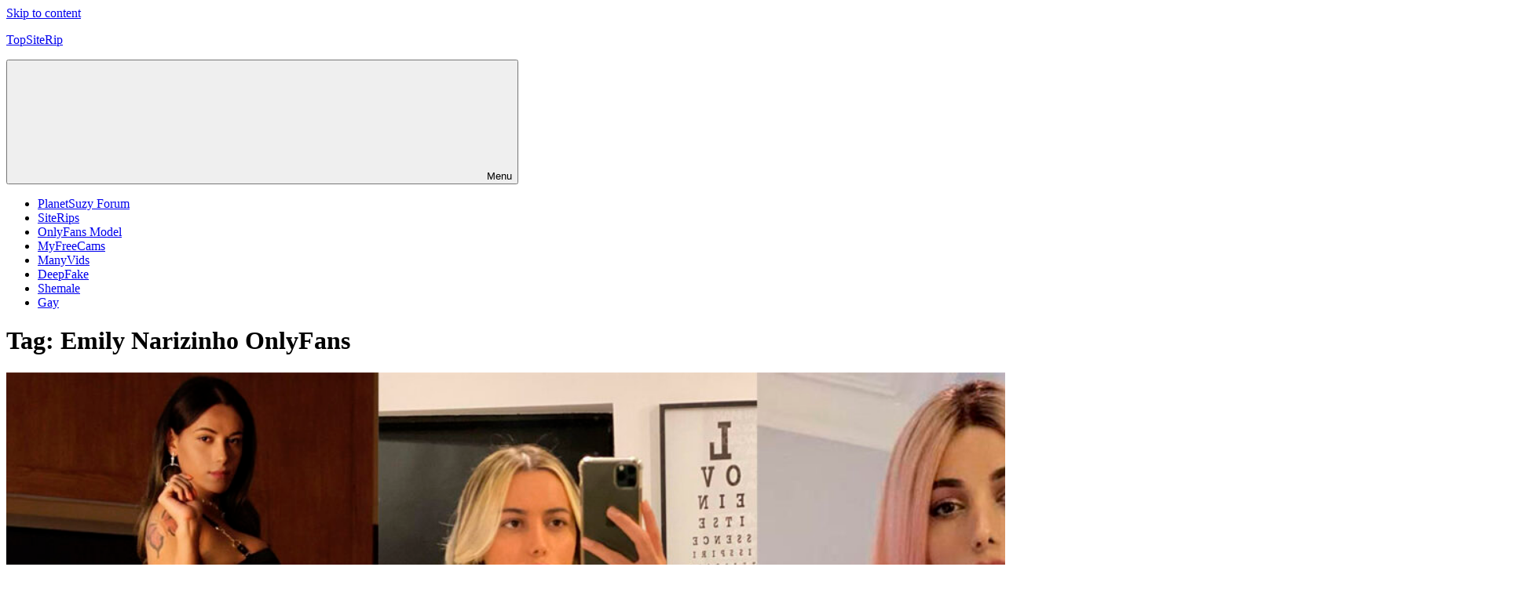

--- FILE ---
content_type: text/html; charset=UTF-8
request_url: https://topsiterip.net/tag/emily-narizinho-onlyfans/
body_size: 6097
content:
<!DOCTYPE html>
<html lang="en-US">

<head>
<meta charset="UTF-8">
<meta name="viewport" content="width=device-width, initial-scale=1">
<link rel="profile" href="https://gmpg.org/xfn/11">
<link rel="pingback" href="https://topsiterip.net/xmlrpc.php">


	<!-- This site is optimized with the Yoast SEO plugin v15.5 - https://yoast.com/wordpress/plugins/seo/ -->
	<title>Архивы Emily Narizinho OnlyFans - TopSiteRip</title>
	<meta name="robots" content="index, follow, max-snippet:-1, max-image-preview:large, max-video-preview:-1" />
	<link rel="canonical" href="https://topsiterip.net/tag/emily-narizinho-onlyfans/" />
	<meta property="og:locale" content="en_US" />
	<meta property="og:type" content="article" />
	<meta property="og:title" content="Архивы Emily Narizinho OnlyFans - TopSiteRip" />
	<meta property="og:url" content="https://topsiterip.net/tag/emily-narizinho-onlyfans/" />
	<meta property="og:site_name" content="TopSiteRip" />
	<meta name="twitter:card" content="summary_large_image" />
	<script type="application/ld+json" class="yoast-schema-graph">{"@context":"https://schema.org","@graph":[{"@type":"WebSite","@id":"https://topsiterip.net/#website","url":"https://topsiterip.net/","name":"TopSiteRip","description":"TopSiteRip - Best Adult Video SiteRips","potentialAction":[{"@type":"SearchAction","target":"https://topsiterip.net/?s={search_term_string}","query-input":"required name=search_term_string"}],"inLanguage":"en-US"},{"@type":"CollectionPage","@id":"https://topsiterip.net/tag/emily-narizinho-onlyfans/#webpage","url":"https://topsiterip.net/tag/emily-narizinho-onlyfans/","name":"\u0410\u0440\u0445\u0438\u0432\u044b Emily Narizinho OnlyFans - TopSiteRip","isPartOf":{"@id":"https://topsiterip.net/#website"},"inLanguage":"en-US","potentialAction":[{"@type":"ReadAction","target":["https://topsiterip.net/tag/emily-narizinho-onlyfans/"]}]}]}</script>
	<!-- / Yoast SEO plugin. -->


<link rel='dns-prefetch' href='//s.w.org' />
<link rel="alternate" type="application/rss+xml" title="TopSiteRip &raquo; Feed" href="https://topsiterip.net/feed/" />
<link rel="alternate" type="application/rss+xml" title="TopSiteRip &raquo; Comments Feed" href="https://topsiterip.net/comments/feed/" />
<link rel="alternate" type="application/rss+xml" title="TopSiteRip &raquo; Emily Narizinho OnlyFans Tag Feed" href="https://topsiterip.net/tag/emily-narizinho-onlyfans/feed/" />
		<script type="text/javascript">
			window._wpemojiSettings = {"baseUrl":"https:\/\/s.w.org\/images\/core\/emoji\/13.0.0\/72x72\/","ext":".png","svgUrl":"https:\/\/s.w.org\/images\/core\/emoji\/13.0.0\/svg\/","svgExt":".svg","source":{"concatemoji":"https:\/\/topsiterip.net\/wp-includes\/js\/wp-emoji-release.min.js?ver=5.5.17"}};
			!function(e,a,t){var n,r,o,i=a.createElement("canvas"),p=i.getContext&&i.getContext("2d");function s(e,t){var a=String.fromCharCode;p.clearRect(0,0,i.width,i.height),p.fillText(a.apply(this,e),0,0);e=i.toDataURL();return p.clearRect(0,0,i.width,i.height),p.fillText(a.apply(this,t),0,0),e===i.toDataURL()}function c(e){var t=a.createElement("script");t.src=e,t.defer=t.type="text/javascript",a.getElementsByTagName("head")[0].appendChild(t)}for(o=Array("flag","emoji"),t.supports={everything:!0,everythingExceptFlag:!0},r=0;r<o.length;r++)t.supports[o[r]]=function(e){if(!p||!p.fillText)return!1;switch(p.textBaseline="top",p.font="600 32px Arial",e){case"flag":return s([127987,65039,8205,9895,65039],[127987,65039,8203,9895,65039])?!1:!s([55356,56826,55356,56819],[55356,56826,8203,55356,56819])&&!s([55356,57332,56128,56423,56128,56418,56128,56421,56128,56430,56128,56423,56128,56447],[55356,57332,8203,56128,56423,8203,56128,56418,8203,56128,56421,8203,56128,56430,8203,56128,56423,8203,56128,56447]);case"emoji":return!s([55357,56424,8205,55356,57212],[55357,56424,8203,55356,57212])}return!1}(o[r]),t.supports.everything=t.supports.everything&&t.supports[o[r]],"flag"!==o[r]&&(t.supports.everythingExceptFlag=t.supports.everythingExceptFlag&&t.supports[o[r]]);t.supports.everythingExceptFlag=t.supports.everythingExceptFlag&&!t.supports.flag,t.DOMReady=!1,t.readyCallback=function(){t.DOMReady=!0},t.supports.everything||(n=function(){t.readyCallback()},a.addEventListener?(a.addEventListener("DOMContentLoaded",n,!1),e.addEventListener("load",n,!1)):(e.attachEvent("onload",n),a.attachEvent("onreadystatechange",function(){"complete"===a.readyState&&t.readyCallback()})),(n=t.source||{}).concatemoji?c(n.concatemoji):n.wpemoji&&n.twemoji&&(c(n.twemoji),c(n.wpemoji)))}(window,document,window._wpemojiSettings);
		</script>
		<style type="text/css">
img.wp-smiley,
img.emoji {
	display: inline !important;
	border: none !important;
	box-shadow: none !important;
	height: 1em !important;
	width: 1em !important;
	margin: 0 .07em !important;
	vertical-align: -0.1em !important;
	background: none !important;
	padding: 0 !important;
}
</style>
	<link rel='stylesheet' id='gridbox-theme-fonts-css'  href='https://topsiterip.net/wp-content/fonts/0447538085141b9c67a9b70007b19918.css?ver=20201110' type='text/css' media='all' />
<link rel='stylesheet' id='wp-block-library-css'  href='https://topsiterip.net/wp-includes/css/dist/block-library/style.min.css?ver=5.5.17' type='text/css' media='all' />
<link rel='stylesheet' id='dashicons-css'  href='https://topsiterip.net/wp-includes/css/dashicons.min.css?ver=5.5.17' type='text/css' media='all' />
<link rel='stylesheet' id='to-top-css'  href='https://topsiterip.net/wp-content/plugins/to-top/public/css/to-top-public.css?ver=2.2' type='text/css' media='all' />
<link rel='stylesheet' id='wordpress-popular-posts-css-css'  href='https://topsiterip.net/wp-content/plugins/wordpress-popular-posts/assets/css/wpp.css?ver=5.2.4' type='text/css' media='all' />
<link rel='stylesheet' id='gridbox-stylesheet-css'  href='https://topsiterip.net/wp-content/themes/gridbox/style.css?ver=2.4.0' type='text/css' media='all' />
<style id='gridbox-stylesheet-inline-css' type='text/css'>
.site-description, .type-post .entry-footer .post-navigation { position: absolute; clip: rect(1px, 1px, 1px, 1px); width: 1px; height: 1px; overflow: hidden; }
</style>
<link rel='stylesheet' id='gridbox-safari-flexbox-fixes-css'  href='https://topsiterip.net/wp-content/themes/gridbox/assets/css/safari-flexbox-fixes.css?ver=20200420' type='text/css' media='all' />
<link rel='stylesheet' id='slb_core-css'  href='https://topsiterip.net/wp-content/plugins/simple-lightbox/client/css/app.css?ver=2.8.1' type='text/css' media='all' />
<script type='text/javascript' src='https://topsiterip.net/wp-includes/js/jquery/jquery.js?ver=1.12.4-wp' id='jquery-core-js'></script>
<script type='text/javascript' id='to-top-js-extra'>
/* <![CDATA[ */
var to_top_options = {"scroll_offset":"100","icon_opacity":"50","style":"icon","icon_type":"dashicons-arrow-up-alt2","icon_color":"#ffffff","icon_bg_color":"#000000","icon_size":"32","border_radius":"5","image":"http:\/\/topsiterip.net\/wp-content\/plugins\/to-top\/admin\/images\/default.png","image_width":"65","image_alt":"","location":"bottom-right","margin_x":"20","margin_y":"20","show_on_admin":"0","enable_autohide":"0","autohide_time":"2","enable_hide_small_device":"0","small_device_max_width":"640","reset":"0"};
/* ]]> */
</script>
<script type='text/javascript' src='https://topsiterip.net/wp-content/plugins/to-top/public/js/to-top-public.js?ver=2.2' id='to-top-js'></script>
<script type='application/json' id='wpp-json'>
{"sampling_active":0,"sampling_rate":100,"ajax_url":"https:\/\/topsiterip.net\/wp-json\/wordpress-popular-posts\/v1\/popular-posts","ID":0,"token":"4e5829da36","lang":0,"debug":0}
</script>
<script type='text/javascript' src='https://topsiterip.net/wp-content/plugins/wordpress-popular-posts/assets/js/wpp.min.js?ver=5.2.4' id='wpp-js-js'></script>
<!--[if lt IE 9]>
<script type='text/javascript' src='https://topsiterip.net/wp-content/themes/gridbox/assets/js/html5shiv.min.js?ver=3.7.3' id='html5shiv-js'></script>
<![endif]-->
<script type='text/javascript' src='https://topsiterip.net/wp-content/themes/gridbox/assets/js/svgxuse.min.js?ver=1.2.6' id='svgxuse-js'></script>
<link rel="https://api.w.org/" href="https://topsiterip.net/wp-json/" /><link rel="alternate" type="application/json" href="https://topsiterip.net/wp-json/wp/v2/tags/2888" /><link rel="EditURI" type="application/rsd+xml" title="RSD" href="https://topsiterip.net/xmlrpc.php?rsd" />
<link rel="wlwmanifest" type="application/wlwmanifest+xml" href="https://topsiterip.net/wp-includes/wlwmanifest.xml" /> 
<meta name="generator" content="WordPress 5.5.17" />
<script type="text/javascript">
	window._wp_rp_static_base_url = 'https://wprp.sovrn.com/static/';
	window._wp_rp_wp_ajax_url = "https://topsiterip.net/wp-admin/admin-ajax.php";
	window._wp_rp_plugin_version = '3.6.4';
	window._wp_rp_post_id = '1856';
	window._wp_rp_num_rel_posts = '6';
	window._wp_rp_thumbnails = true;
	window._wp_rp_post_title = 'Narizinho+-+OnlyFans+MiniPack%21';
	window._wp_rp_post_tags = ['stockings', 'web+cam+model+onlyfuns+siterip', 'web+model+manyvids+siterip+nar', 'web+model+siterip+narizinho', 'emily+narizinho+onlyfans', 'webcam+model+siterip+emily+nar', 'hardcore', 'webcum+model+onlyfuns+siterip+', 'shemale+on+male', 'web+cam+model+manyvids+siterip', 'web+model+emily+narizinho', 'web+model+onlyfuns+siterip+nar', 'emily+narizinho', 'webcam+model+narizinho', 'emily+narizinho+video', 'webcum+model+manyvids+siterip+', 'masturbation', 'transsexuals', 'web+cam+model+siterip+emily+na', 'web+model+narizinho', 'anal', 'webcam+model+emily+narizinho', 'emily+narizinho+onlyfans+minip', 'webcam+model+siterip+narizinho', 'interracial', 'webcum+model+siterip+emily+nar', 'solo', 'web+cam+model+narizinho', 'web+model+manyvids+siterip+emi', 'web+model+siterip+emily+narizi', 'emily+narizinho+-+onlyfans+min', 'webcam+model+onlyfuns+siterip+', 'handjob', 'webcum+model+narizinho', 'shemale', 'web+cam+model+emily+narizinho', 'web+cam+model+siterip+narizinh', 'web+model+onlyfuns+siterip+emi', 'big+tits', 'webcam+model+manyvids+siterip+', 'emily+narizinho+onlyfans+video', 'webcum+model+emily+narizinho', 'male+on+shemale', 'webcum+model+siterip+narizinho', 'onlyfans+model', 'shemale', 'tit', 'aa', 'onlin', 'video', 'solo', 'interraci', 'masturb', 'dick', 'male', 'emili', 'transsexu', 'hardcor', 'anal', 'brazilian', 'big'];
	window._wp_rp_promoted_content = true;
</script>
<link rel="stylesheet" href="https://topsiterip.net/wp-content/plugins/wordpress-23-related-posts-plugin/static/themes/vertical.css?version=3.6.4" />
<link rel="icon" href="https://topsiterip.net/wp-content/uploads/2021/01/cropped-favicon-32x32.jpg" sizes="32x32" />
<link rel="icon" href="https://topsiterip.net/wp-content/uploads/2021/01/cropped-favicon-192x192.jpg" sizes="192x192" />
<link rel="apple-touch-icon" href="https://topsiterip.net/wp-content/uploads/2021/01/cropped-favicon-180x180.jpg" />
<meta name="msapplication-TileImage" content="https://topsiterip.net/wp-content/uploads/2021/01/cropped-favicon-270x270.jpg" />
<link rel="alternate" type="application/rss+xml" title="RSS" href="https://topsiterip.net/rsslatest.xml" /></head>

<body class="archive tag tag-emily-narizinho-onlyfans tag-2888 wp-embed-responsive post-layout-three-columns post-layout-columns author-hidden">

	
	<div id="page" class="hfeed site">

		<a class="skip-link screen-reader-text" href="#content">Skip to content</a>

		
		
		<header id="masthead" class="site-header clearfix" role="banner">

			<div class="header-main container clearfix">

				<div id="logo" class="site-branding clearfix">

										
			<p class="site-title"><a href="https://topsiterip.net/" rel="home">TopSiteRip</a></p>

								
			<p class="site-description">TopSiteRip &#8211; Best Adult Video SiteRips</p>

			
				</div><!-- .site-branding -->

				

	
	<button class="primary-menu-toggle menu-toggle" aria-controls="primary-menu" aria-expanded="false" >
		<svg class="icon icon-menu" aria-hidden="true" role="img"> <use xlink:href="https://topsiterip.net/wp-content/themes/gridbox/assets/icons/genericons-neue.svg#menu"></use> </svg><svg class="icon icon-close" aria-hidden="true" role="img"> <use xlink:href="https://topsiterip.net/wp-content/themes/gridbox/assets/icons/genericons-neue.svg#close"></use> </svg>		<span class="menu-toggle-text screen-reader-text">Menu</span>
	</button>

	<div class="primary-navigation">

		<nav id="site-navigation" class="main-navigation" role="navigation"  aria-label="Primary Menu">

			<ul id="primary-menu" class="menu"><li id="menu-item-3534" class="menu-item menu-item-type-custom menu-item-object-custom menu-item-3534"><a href="http://www.planetsuzy.org/">PlanetSuzy Forum</a></li>
<li id="menu-item-3019" class="menu-item menu-item-type-taxonomy menu-item-object-category menu-item-3019"><a href="https://topsiterip.net/category/siterips/">SiteRips</a></li>
<li id="menu-item-3018" class="menu-item menu-item-type-taxonomy menu-item-object-category menu-item-3018"><a href="https://topsiterip.net/category/onlyfans-model/">OnlyFans Model</a></li>
<li id="menu-item-3020" class="menu-item menu-item-type-taxonomy menu-item-object-category menu-item-3020"><a href="https://topsiterip.net/category/myfreecams/">MyFreeCams</a></li>
<li id="menu-item-3021" class="menu-item menu-item-type-taxonomy menu-item-object-category menu-item-3021"><a href="https://topsiterip.net/category/manyvids/">ManyVids</a></li>
<li id="menu-item-3023" class="menu-item menu-item-type-taxonomy menu-item-object-category menu-item-3023"><a href="https://topsiterip.net/category/deepfake/">DeepFake</a></li>
<li id="menu-item-3024" class="menu-item menu-item-type-taxonomy menu-item-object-category menu-item-3024"><a href="https://topsiterip.net/category/shemale/">Shemale</a></li>
<li id="menu-item-3025" class="menu-item menu-item-type-taxonomy menu-item-object-category menu-item-3025"><a href="https://topsiterip.net/category/gay/">Gay</a></li>
</ul>		</nav><!-- #site-navigation -->

	</div><!-- .primary-navigation -->



			</div><!-- .header-main -->

		</header><!-- #masthead -->

		
		
		
		<div id="content" class="site-content container clearfix">

	<header class="page-header clearfix">

		<h1 class="archive-title">Tag: <span>Emily Narizinho OnlyFans</span></h1>		
	</header>


	<section id="primary" class="content-archive content-area">
		<main id="main" class="site-main" role="main">

			
				<div id="post-wrapper" class="post-wrapper clearfix">

					
<div class="post-column clearfix">

	<article id="post-1856" class="post-1856 post type-post status-publish format-standard hentry category-onlyfans-model category-shemale tag-anal tag-big-tits tag-emily-narizinho tag-emily-narizinho-onlyfans-minipack tag-emily-narizinho-onlyfans tag-emily-narizinho-onlyfans-minipack-video tag-emily-narizinho-onlyfans-video tag-emily-narizinho-video tag-handjob tag-hardcore tag-interracial tag-male-on-shemale tag-masturbation tag-shemale tag-shemale-on-male tag-solo tag-stockings tag-transsexuals tag-web-cam-model-emily-narizinho tag-web-cam-model-manyvids-siterip-emily-narizinho tag-web-cam-model-manyvids-siterip-narizinho tag-web-cam-model-narizinho tag-web-cam-model-onlyfuns-siterip-emily-narizinho tag-web-cam-model-onlyfuns-siterip-narizinho tag-web-cam-model-siterip-emily-narizinho tag-web-cam-model-siterip-narizinho tag-web-model-emily-narizinho tag-web-model-manyvids-siterip-emily-narizinho tag-web-model-manyvids-siterip-narizinho tag-web-model-narizinho tag-web-model-onlyfuns-siterip-emily-narizinho tag-web-model-onlyfuns-siterip-narizinho tag-web-model-siterip-emily-narizinho tag-web-model-siterip-narizinho tag-webcam-model-emily-narizinho tag-webcam-model-manyvids-siterip-emily-narizinho tag-webcam-model-manyvids-siterip-narizinho tag-webcam-model-narizinho tag-webcam-model-onlyfuns-siterip-emily-narizinho tag-webcam-model-onlyfuns-siterip-narizinho tag-webcam-model-siterip-emily-narizinho tag-webcam-model-siterip-narizinho tag-webcum-model-emily-narizinho tag-webcum-model-manyvids-siterip-emily-narizinho tag-webcum-model-manyvids-siterip-narizinho tag-webcum-model-narizinho tag-webcum-model-onlyfuns-siterip-emily-narizinho tag-webcum-model-onlyfuns-siterip-narizinho tag-webcum-model-siterip-emily-narizinho tag-webcum-model-siterip-narizinho">

		
		<header class="entry-header">

			
<p><a href="https://topsiterip.net/narizinho-onlyfans-minipack/"><img loading="lazy" src="https://topsiterip.net/wp-content/uploads/2022/07/270_EmilyNarizinho_M.jpg" alt="270 EmilyNarizinho M - Narizinho - OnlyFans MiniPack!" width="1920" height="988" class="alignnone size-full wp-image-1857" srcset="https://topsiterip.net/wp-content/uploads/2022/07/270_EmilyNarizinho_M.jpg 1920w, https://topsiterip.net/wp-content/uploads/2022/07/270_EmilyNarizinho_M-1024x527.jpg 1024w, https://topsiterip.net/wp-content/uploads/2022/07/270_EmilyNarizinho_M-768x395.jpg 768w, https://topsiterip.net/wp-content/uploads/2022/07/270_EmilyNarizinho_M-1536x790.jpg 1536w" sizes="(max-width: 1920px) 100vw, 1920px" title="Narizinho - OnlyFans MiniPack!"></a></p>
			

		</header><!-- .entry-header -->

		<div class="entry-content entry-excerpt clearfix">
			<h2 class="entry-title"><a href="https://topsiterip.net/narizinho-onlyfans-minipack/" rel="bookmark">Narizinho &#8211; OnlyFans MiniPack!</a></h2>
			<div class="entry-meta"><span class="meta-date"><a href="https://topsiterip.net/narizinho-onlyfans-minipack/" title="17:51" rel="bookmark"><time class="entry-date published updated" datetime="2022-07-19T17:51:15+03:00">July 19, 2022</time></a></span><span class="meta-author"> <span class="author vcard"><a class="url fn n" href="https://topsiterip.net/author/btast8o3h/" title="View all posts by btast8o3h" rel="author">btast8o3h</a></span></span><span class="meta-category"> <a href="https://topsiterip.net/category/onlyfans-model/" rel="category tag">OnlyFans Model</a>, <a href="https://topsiterip.net/category/shemale/" rel="category tag">Shemale</a></span></div>		</div><!-- .entry-content -->

	</article>

</div>

				</div>

				
			
		</main><!-- #main -->
	</section><!-- #primary -->


	</div><!-- #content -->

	
	<div id="footer" class="footer-wrap">

		<footer id="colophon" class="site-footer container clearfix" role="contentinfo">

			<div id="footer-text" class="site-info">
				<!--LiveInternet counter--><script type="text/javascript">
document.write("<a href='//www.liveinternet.ru/click' "+
"target=_blank><img src='//counter.yadro.ru/hit?t14.5;r"+
escape(document.referrer)+((typeof(screen)=="undefined")?"":
";s"+screen.width+"*"+screen.height+"*"+(screen.colorDepth?
screen.colorDepth:screen.pixelDepth))+";u"+escape(document.URL)+
";h"+escape(document.title.substring(0,150))+";"+Math.random()+
"' alt='' title='LiveInternet: Views for 24"+
" hrs, Visitors for 24 hrs and today' "+
"border='0' width='88' height='31'><\/a>")
</script><!--/LiveInternet-->
			</div><!-- .site-info -->

			
		</footer><!-- #colophon -->

	</div>

</div><!-- #page -->

<span id="to_top_scrollup" class="dashicons dashicons-arrow-up-alt2"><span class="screen-reader-text">Scroll Up</span></span><script type='text/javascript' id='gridbox-navigation-js-extra'>
/* <![CDATA[ */
var gridboxScreenReaderText = {"expand":"Expand child menu","collapse":"Collapse child menu","icon":"<svg class=\"icon icon-expand\" aria-hidden=\"true\" role=\"img\"> <use xlink:href=\"https:\/\/topsiterip.net\/wp-content\/themes\/gridbox\/assets\/icons\/genericons-neue.svg#expand\"><\/use> <\/svg>"};
/* ]]> */
</script>
<script type='text/javascript' src='https://topsiterip.net/wp-content/themes/gridbox/assets/js/navigation.min.js?ver=20220224' id='gridbox-navigation-js'></script>
<script type='text/javascript' src='https://topsiterip.net/wp-includes/js/wp-embed.min.js?ver=5.5.17' id='wp-embed-js'></script>
<script type="text/javascript" id="slb_context">/* <![CDATA[ */if ( !!window.jQuery ) {(function($){$(document).ready(function(){if ( !!window.SLB ) { {$.extend(SLB, {"context":["public","user_guest"]});} }})})(jQuery);}/* ]]> */</script>

<script defer src="https://static.cloudflareinsights.com/beacon.min.js/vcd15cbe7772f49c399c6a5babf22c1241717689176015" integrity="sha512-ZpsOmlRQV6y907TI0dKBHq9Md29nnaEIPlkf84rnaERnq6zvWvPUqr2ft8M1aS28oN72PdrCzSjY4U6VaAw1EQ==" data-cf-beacon='{"version":"2024.11.0","token":"d7acbdc9233a4d31b86c508a0e9a15e2","r":1,"server_timing":{"name":{"cfCacheStatus":true,"cfEdge":true,"cfExtPri":true,"cfL4":true,"cfOrigin":true,"cfSpeedBrain":true},"location_startswith":null}}' crossorigin="anonymous"></script>
</body>
</html>
<!--
Performance optimized by Redis Object Cache. Learn more: https://wprediscache.com

Retrieved 1473 objects (235 KB) from Redis using PhpRedis (v5.3.4).
-->

<!-- Dynamic page generated in 0.129 seconds. -->
<!-- Cached page generated by WP-Super-Cache on 2025-11-20 07:30:44 -->

<!-- super cache -->